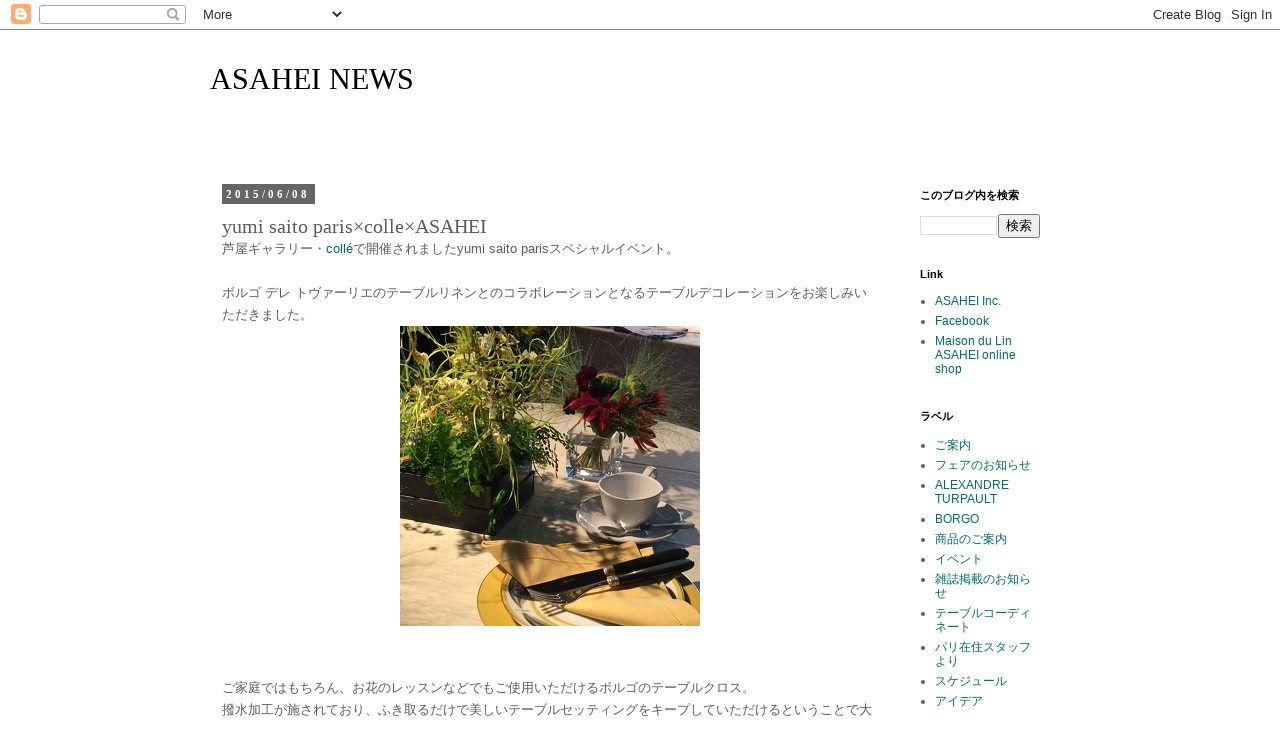

--- FILE ---
content_type: text/html; charset=UTF-8
request_url: https://asaheinews.blogspot.com/2015/06/yumi-saito-pariscolleasahei.html
body_size: 14685
content:
<!DOCTYPE html>
<html class='v2' dir='ltr' xmlns='http://www.w3.org/1999/xhtml' xmlns:b='http://www.google.com/2005/gml/b' xmlns:data='http://www.google.com/2005/gml/data' xmlns:expr='http://www.google.com/2005/gml/expr'>
<head>
<link href='https://www.blogger.com/static/v1/widgets/335934321-css_bundle_v2.css' rel='stylesheet' type='text/css'/>
<meta content='width=1100' name='viewport'/>
<meta content='text/html; charset=UTF-8' http-equiv='Content-Type'/>
<meta content='blogger' name='generator'/>
<link href='https://asaheinews.blogspot.com/favicon.ico' rel='icon' type='image/x-icon'/>
<link href='http://asaheinews.blogspot.com/2015/06/yumi-saito-pariscolleasahei.html' rel='canonical'/>
<link rel="alternate" type="application/atom+xml" title="ASAHEI NEWS - Atom" href="https://asaheinews.blogspot.com/feeds/posts/default" />
<link rel="alternate" type="application/rss+xml" title="ASAHEI NEWS - RSS" href="https://asaheinews.blogspot.com/feeds/posts/default?alt=rss" />
<link rel="service.post" type="application/atom+xml" title="ASAHEI NEWS - Atom" href="https://www.blogger.com/feeds/7186489431635296635/posts/default" />

<link rel="alternate" type="application/atom+xml" title="ASAHEI NEWS - Atom" href="https://asaheinews.blogspot.com/feeds/90408737148467667/comments/default" />
<!--Can't find substitution for tag [blog.ieCssRetrofitLinks]-->
<link href='https://blogger.googleusercontent.com/img/b/R29vZ2xl/AVvXsEiZ_WZE_1iZKMnnLEURLouElUTlRp6MySYtYRNuYUJGiQrVa98nPDbaCbBtuXnksvfVkR-YQtD8BLVUHgkfRyqdAwCanYHhX_z4X5FR4FmjACiwkJ1As31b8nmPD6x5g0RG9N7YFPjXUVaP/s1600/c3.jpg' rel='image_src'/>
<meta content='http://asaheinews.blogspot.com/2015/06/yumi-saito-pariscolleasahei.html' property='og:url'/>
<meta content='yumi saito paris×colle×ASAHEI' property='og:title'/>
<meta content='芦屋ギャラリー・ collé で開催されましたyumi saito parisスペシャルイベント。   ボルゴ デレ トヴァーリエのテーブルリネンとのコラボレーションとなるテーブルデコレーションをお楽しみいただきました。      ご家庭ではもちろん、お花のレッスンなどでもご使用...' property='og:description'/>
<meta content='https://blogger.googleusercontent.com/img/b/R29vZ2xl/AVvXsEiZ_WZE_1iZKMnnLEURLouElUTlRp6MySYtYRNuYUJGiQrVa98nPDbaCbBtuXnksvfVkR-YQtD8BLVUHgkfRyqdAwCanYHhX_z4X5FR4FmjACiwkJ1As31b8nmPD6x5g0RG9N7YFPjXUVaP/w1200-h630-p-k-no-nu/c3.jpg' property='og:image'/>
<title>
ASAHEI NEWS: yumi saito paris&#215;colle&#215;ASAHEI
</title>
<style id='page-skin-1' type='text/css'><!--
/*
-----------------------------------------------
Blogger Template Style
Name:     Simple
Designer: Josh Peterson
URL:      www.noaesthetic.com
----------------------------------------------- */
/* Variable definitions
====================
<Variable name="keycolor" description="Main Color" type="color" default="#66bbdd"/>
<Group description="Page Text" selector="body">
<Variable name="body.font" description="Font" type="font"
default="normal normal 12px Arial, Tahoma, Helvetica, FreeSans, sans-serif"/>
<Variable name="body.text.color" description="Text Color" type="color" default="#222222"/>
</Group>
<Group description="Backgrounds" selector=".body-fauxcolumns-outer">
<Variable name="body.background.color" description="Outer Background" type="color" default="#66bbdd"/>
<Variable name="content.background.color" description="Main Background" type="color" default="#ffffff"/>
<Variable name="header.background.color" description="Header Background" type="color" default="transparent"/>
</Group>
<Group description="Links" selector=".main-outer">
<Variable name="link.color" description="Link Color" type="color" default="#2288bb"/>
<Variable name="link.visited.color" description="Visited Color" type="color" default="#888888"/>
<Variable name="link.hover.color" description="Hover Color" type="color" default="#33aaff"/>
</Group>
<Group description="Blog Title" selector=".header h1">
<Variable name="header.font" description="Font" type="font"
default="normal normal 60px Arial, Tahoma, Helvetica, FreeSans, sans-serif"/>
<Variable name="header.text.color" description="Title Color" type="color" default="#3399bb" />
</Group>
<Group description="Blog Description" selector=".header .description">
<Variable name="description.text.color" description="Description Color" type="color"
default="#777777" />
</Group>
<Group description="Tabs Text" selector=".tabs-inner .widget li a">
<Variable name="tabs.font" description="Font" type="font"
default="normal normal 14px Arial, Tahoma, Helvetica, FreeSans, sans-serif"/>
<Variable name="tabs.text.color" description="Text Color" type="color" default="#999999"/>
<Variable name="tabs.selected.text.color" description="Selected Color" type="color" default="#000000"/>
</Group>
<Group description="Tabs Background" selector=".tabs-outer .PageList">
<Variable name="tabs.background.color" description="Background Color" type="color" default="#f5f5f5"/>
<Variable name="tabs.selected.background.color" description="Selected Color" type="color" default="#eeeeee"/>
</Group>
<Group description="Post Title" selector="h3.post-title, .comments h4">
<Variable name="post.title.font" description="Font" type="font"
default="normal normal 22px Arial, Tahoma, Helvetica, FreeSans, sans-serif"/>
</Group>
<Group description="Date Header" selector=".date-header">
<Variable name="date.header.color" description="Text Color" type="color"
default="#5d5d5d"/>
<Variable name="date.header.background.color" description="Background Color" type="color"
default="transparent"/>
<Variable name="date.header.font" description="Text Font" type="font"
default="normal bold 11px Arial, Tahoma, Helvetica, FreeSans, sans-serif"/>
<Variable name="date.header.padding" description="Date Header Padding" type="string" default="inherit"/>
<Variable name="date.header.letterspacing" description="Date Header Letter Spacing" type="string" default="inherit"/>
<Variable name="date.header.margin" description="Date Header Margin" type="string" default="inherit"/>
</Group>
<Group description="Post Footer" selector=".post-footer">
<Variable name="post.footer.text.color" description="Text Color" type="color" default="#666666"/>
<Variable name="post.footer.background.color" description="Background Color" type="color"
default="#f9f9f9"/>
<Variable name="post.footer.border.color" description="Shadow Color" type="color" default="#eeeeee"/>
</Group>
<Group description="Gadgets" selector="h2">
<Variable name="widget.title.font" description="Title Font" type="font"
default="normal bold 11px Arial, Tahoma, Helvetica, FreeSans, sans-serif"/>
<Variable name="widget.title.text.color" description="Title Color" type="color" default="#000000"/>
<Variable name="widget.alternate.text.color" description="Alternate Color" type="color" default="#999999"/>
</Group>
<Group description="Images" selector=".main-inner">
<Variable name="image.background.color" description="Background Color" type="color" default="#ffffff"/>
<Variable name="image.border.color" description="Border Color" type="color" default="#eeeeee"/>
<Variable name="image.text.color" description="Caption Text Color" type="color" default="#5d5d5d"/>
</Group>
<Group description="Accents" selector=".content-inner">
<Variable name="body.rule.color" description="Separator Line Color" type="color" default="#eeeeee"/>
<Variable name="tabs.border.color" description="Tabs Border Color" type="color" default="transparent"/>
</Group>
<Variable name="body.background" description="Body Background" type="background"
color="#ffffff" default="$(color) none repeat scroll top left"/>
<Variable name="body.background.override" description="Body Background Override" type="string" default=""/>
<Variable name="body.background.gradient.cap" description="Body Gradient Cap" type="url"
default="url(//www.blogblog.com/1kt/simple/gradients_light.png)"/>
<Variable name="body.background.gradient.tile" description="Body Gradient Tile" type="url"
default="url(//www.blogblog.com/1kt/simple/body_gradient_tile_light.png)"/>
<Variable name="content.background.color.selector" description="Content Background Color Selector" type="string" default=".content-inner"/>
<Variable name="content.padding" description="Content Padding" type="length" default="10px" min="0" max="100px"/>
<Variable name="content.padding.horizontal" description="Content Horizontal Padding" type="length" default="10px" min="0" max="100px"/>
<Variable name="content.shadow.spread" description="Content Shadow Spread" type="length" default="40px" min="0" max="100px"/>
<Variable name="content.shadow.spread.webkit" description="Content Shadow Spread (WebKit)" type="length" default="5px" min="0" max="100px"/>
<Variable name="content.shadow.spread.ie" description="Content Shadow Spread (IE)" type="length" default="10px" min="0" max="100px"/>
<Variable name="main.border.width" description="Main Border Width" type="length" default="0" min="0" max="10px"/>
<Variable name="header.background.gradient" description="Header Gradient" type="url" default="none"/>
<Variable name="header.shadow.offset.left" description="Header Shadow Offset Left" type="length" default="-1px" min="-50px" max="50px"/>
<Variable name="header.shadow.offset.top" description="Header Shadow Offset Top" type="length" default="-1px" min="-50px" max="50px"/>
<Variable name="header.shadow.spread" description="Header Shadow Spread" type="length" default="1px" min="0" max="100px"/>
<Variable name="header.padding" description="Header Padding" type="length" default="30px" min="0" max="100px"/>
<Variable name="header.border.size" description="Header Border Size" type="length" default="1px" min="0" max="10px"/>
<Variable name="header.bottom.border.size" description="Header Bottom Border Size" type="length" default="1px" min="0" max="10px"/>
<Variable name="header.border.horizontalsize" description="Header Horizontal Border Size" type="length" default="0" min="0" max="10px"/>
<Variable name="description.text.size" description="Description Text Size" type="string" default="140%"/>
<Variable name="tabs.margin.top" description="Tabs Margin Top" type="length" default="0" min="0" max="100px"/>
<Variable name="tabs.margin.side" description="Tabs Side Margin" type="length" default="30px" min="0" max="100px"/>
<Variable name="tabs.background.gradient" description="Tabs Background Gradient" type="url"
default="url(//www.blogblog.com/1kt/simple/gradients_light.png)"/>
<Variable name="tabs.border.width" description="Tabs Border Width" type="length" default="1px" min="0" max="10px"/>
<Variable name="tabs.bevel.border.width" description="Tabs Bevel Border Width" type="length" default="1px" min="0" max="10px"/>
<Variable name="post.margin.bottom" description="Post Bottom Margin" type="length" default="25px" min="0" max="100px"/>
<Variable name="image.border.small.size" description="Image Border Small Size" type="length" default="2px" min="0" max="10px"/>
<Variable name="image.border.large.size" description="Image Border Large Size" type="length" default="5px" min="0" max="10px"/>
<Variable name="page.width.selector" description="Page Width Selector" type="string" default=".region-inner"/>
<Variable name="page.width" description="Page Width" type="string" default="auto"/>
<Variable name="main.section.margin" description="Main Section Margin" type="length" default="15px" min="0" max="100px"/>
<Variable name="main.padding" description="Main Padding" type="length" default="15px" min="0" max="100px"/>
<Variable name="main.padding.top" description="Main Padding Top" type="length" default="30px" min="0" max="100px"/>
<Variable name="main.padding.bottom" description="Main Padding Bottom" type="length" default="30px" min="0" max="100px"/>
<Variable name="paging.background"
color="#ffffff"
description="Background of blog paging area" type="background"
default="transparent none no-repeat scroll top center"/>
<Variable name="footer.bevel" description="Bevel border length of footer" type="length" default="0" min="0" max="10px"/>
<Variable name="mobile.background.overlay" description="Mobile Background Overlay" type="string"
default="transparent none repeat scroll top left"/>
<Variable name="mobile.background.size" description="Mobile Background Size" type="string" default="auto"/>
<Variable name="mobile.button.color" description="Mobile Button Color" type="color" default="#ffffff" />
<Variable name="startSide" description="Side where text starts in blog language" type="automatic" default="left"/>
<Variable name="endSide" description="Side where text ends in blog language" type="automatic" default="right"/>
*/
/* Content
----------------------------------------------- */
body {
font: normal normal 12px Arial, Tahoma, Helvetica, FreeSans, sans-serif;
color: #5d5d5d;
background: #ffffff none repeat scroll top left;
padding: 0 0 0 0;
}
html body .region-inner {
min-width: 0;
max-width: 100%;
width: auto;
}
h2 {
font-size: 22px;
}
a:link {
text-decoration:none;
color: #036c6c;
}
a:visited {
text-decoration:none;
color: #000000;
}
a:hover {
text-decoration:underline;
color: #5d5d5d;
}
.body-fauxcolumn-outer .fauxcolumn-inner {
background: transparent none repeat scroll top left;
_background-image: none;
}
.body-fauxcolumn-outer .cap-top {
position: absolute;
z-index: 1;
height: 400px;
width: 100%;
background: #ffffff none repeat scroll top left;
}
.body-fauxcolumn-outer .cap-top .cap-left {
width: 100%;
background: transparent none repeat-x scroll top left;
_background-image: none;
}
.content-outer {
-moz-box-shadow: 0 0 0 rgba(0, 0, 0, .15);
-webkit-box-shadow: 0 0 0 rgba(0, 0, 0, .15);
-goog-ms-box-shadow: 0 0 0 #333333;
box-shadow: 0 0 0 rgba(0, 0, 0, .15);
margin-bottom: 1px;
}
.content-inner {
padding: 10px 40px;
}
.content-inner {
background-color: #ffffff;
}
/* Header
----------------------------------------------- */
.header-outer {
background: transparent none repeat-x scroll 0 -400px;
_background-image: none;
}
.Header h1 {
font: normal normal 30px 'Times New Roman', Times, FreeSerif, serif;
color: #000000;
text-shadow: 0 0 0 rgba(0, 0, 0, .2);
}
.Header h1 a {
color: #000000;
}
.Header .description {
font-size: 18px;
color: #000000;
}
.header-inner .Header .titlewrapper {
padding: 22px 0;
}
.header-inner .Header .descriptionwrapper {
padding: 0 0;
}
/* Tabs
----------------------------------------------- */
.tabs-inner .section:first-child {
border-top: 0 solid #dddddd;
}
.tabs-inner .section:first-child ul {
margin-top: -1px;
border-top: 1px solid #dddddd;
border-left: 1px solid #dddddd;
border-right: 1px solid #dddddd;
}
.tabs-inner .widget ul {
background: transparent none repeat-x scroll 0 -800px;
_background-image: none;
border-bottom: 1px solid #dddddd;
margin-top: 0;
margin-left: -30px;
margin-right: -30px;
}
.tabs-inner .widget li a {
display: inline-block;
padding: .6em 1em;
font: normal normal 12px Georgia, Utopia, 'Palatino Linotype', Palatino, serif;
color: #000000;
border-left: 1px solid #ffffff;
border-right: 1px solid #dddddd;
}
.tabs-inner .widget li:first-child a {
border-left: none;
}
.tabs-inner .widget li.selected a, .tabs-inner .widget li a:hover {
color: #000000;
background-color: #eeeeee;
text-decoration: none;
}
/* Columns
----------------------------------------------- */
.main-outer {
border-top: 0 solid transparent;
}
.fauxcolumn-left-outer .fauxcolumn-inner {
border-right: 1px solid transparent;
}
.fauxcolumn-right-outer .fauxcolumn-inner {
border-left: 1px solid transparent;
}
/* Headings
----------------------------------------------- */
div.widget > h2,
div.widget h2.title {
margin: 0 0 1em 0;
font: normal bold 11px 'Trebuchet MS',Trebuchet,Verdana,sans-serif;
color: #000000;
}
/* Widgets
----------------------------------------------- */
.widget .zippy {
color: #999999;
text-shadow: 2px 2px 1px rgba(0, 0, 0, .1);
}
.widget .popular-posts ul {
list-style: none;
}
/* Posts
----------------------------------------------- */
h2.date-header {
font: normal bold 11px 'Times New Roman', Times, FreeSerif, serif;
}
.date-header span {
background-color: #666666;
color: #ffffff;
padding: 0.4em;
letter-spacing: 3px;
margin: inherit;
}
.main-inner {
padding-top: 35px;
padding-bottom: 65px;
}
.main-inner .column-center-inner {
padding: 0 0;
}
.main-inner .column-center-inner .section {
margin: 0 1em;
}
.post {
margin: 0 0 45px 0;
}
h3.post-title, .comments h4 {
font: normal normal 20px 'Times New Roman', Times, FreeSerif, serif;
margin: .75em 0 0;
}
.post-body {
font-size: 110%;
line-height: 1.4;
position: relative;
}
/*.post-body img, .post-body .tr-caption-container, .Profile img, .Image img,
.BlogList .item-thumbnail img {
padding: 2px;
background: #ffffff;
border: 1px solid #eeeeee;
-moz-box-shadow: 1px 1px 5px rgba(0, 0, 0, .1);
-webkit-box-shadow: 1px 1px 5px rgba(0, 0, 0, .1);
box-shadow: 1px 1px 5px rgba(0, 0, 0, .1);
}
.post-body img, .post-body .tr-caption-container {
padding: 5px;/*
}
.post-body .tr-caption-container {
color: #5d5d5d;
}
.post-body .tr-caption-container img {
padding: 0;
background: transparent;
border: none;
-moz-box-shadow: 0 0 0 rgba(0, 0, 0, .1);
-webkit-box-shadow: 0 0 0 rgba(0, 0, 0, .1);
box-shadow: 0 0 0 rgba(0, 0, 0, .1);
}
.post-header {
margin: 0 0 1.5em;
line-height: 1.6;
font-size: 90%;
}
.post-footer {
margin: 20px -2px 0;
padding: 5px 10px;
color: #666666;
background-color: #ffffff;
border-bottom: 1px solid #ffffff;
line-height: 1.6;
font-size: 90%;
}
#comments .comment-author {
padding-top: 1.5em;
border-top: 1px solid transparent;
background-position: 0 1.5em;
}
#comments .comment-author:first-child {
padding-top: 0;
border-top: none;
}
.avatar-image-container {
margin: .2em 0 0;
}
#comments .avatar-image-container img {
border: 1px solid #eeeeee;
}
/* Comments
----------------------------------------------- */
.comments .comments-content .icon.blog-author {
background-repeat: no-repeat;
background-image: url([data-uri]);
}
.comments .comments-content .loadmore a {
border-top: 1px solid #999999;
border-bottom: 1px solid #999999;
}
.comments .comment-thread.inline-thread {
background-color: #ffffff;
}
.comments .continue {
border-top: 2px solid #999999;
}
/* Accents
---------------------------------------------- */
.section-columns td.columns-cell {
border-left: 1px solid transparent;
}
.blog-pager {
background: transparent url(//www.blogblog.com/1kt/simple/paging_dot.png) repeat-x scroll top center;
}
.blog-pager-older-link, .home-link,
.blog-pager-newer-link {
background-color: #ffffff;
padding: 5px;
}
.footer-outer {
border-top: 1px dashed #bbbbbb;
}
/* Mobile
----------------------------------------------- */
body.mobile  {
background-size: auto;
}
.mobile .body-fauxcolumn-outer {
background: transparent none repeat scroll top left;
}
.mobile .body-fauxcolumn-outer .cap-top {
background-size: 100% auto;
}
.mobile .content-outer {
-webkit-box-shadow: 0 0 3px rgba(0, 0, 0, .15);
box-shadow: 0 0 3px rgba(0, 0, 0, .15);
}
body.mobile .AdSense {
margin: 0 -0;
}
.mobile .tabs-inner .widget ul {
margin-left: 0;
margin-right: 0;
}
.mobile .post {
margin: 0;
}
.mobile .main-inner .column-center-inner .section {
margin: 0;
}
.mobile .date-header span {
padding: 0.1em 10px;
margin: 0 -10px;
}
.mobile h3.post-title {
margin: 0;
}
.mobile .blog-pager {
background: transparent none no-repeat scroll top center;
}
.mobile .footer-outer {
border-top: none;
}
.mobile .main-inner, .mobile .footer-inner {
background-color: #ffffff;
}
.mobile-index-contents {
color: #5d5d5d;
}
.mobile-link-button {
background-color: #036c6c;
}
.mobile-link-button a:link, .mobile-link-button a:visited {
color: #ffffff;
}
.mobile .tabs-inner .section:first-child {
border-top: none;
}
.mobile .tabs-inner .PageList .widget-content {
background-color: #eeeeee;
color: #000000;
border-top: 1px solid #dddddd;
border-bottom: 1px solid #dddddd;
}
.mobile .tabs-inner .PageList .widget-content .pagelist-arrow {
border-left: 1px solid #dddddd;
}
.post-body {
line-height: 1.7;
}
.post-header {
margin top: 100px;
}
h3 {
line-height: 160%;
&#12288;}
--></style>
<style id='template-skin-1' type='text/css'><!--
body {
min-width: 940px;
}
.content-outer, .content-fauxcolumn-outer, .region-inner {
min-width: 940px;
max-width: 940px;
_width: 940px;
}
.main-inner .columns {
padding-left: 0px;
padding-right: 180px;
}
.main-inner .fauxcolumn-center-outer {
left: 0px;
right: 180px;
/* IE6 does not respect left and right together */
_width: expression(this.parentNode.offsetWidth -
parseInt("0px") -
parseInt("180px") + 'px');
}
.main-inner .fauxcolumn-left-outer {
width: 0px;
}
.main-inner .fauxcolumn-right-outer {
width: 180px;
}
.main-inner .column-left-outer {
width: 0px;
right: 100%;
margin-left: -0px;
}
.main-inner .column-right-outer {
width: 180px;
margin-right: -180px;
}
#layout {
min-width: 0;
}
#layout .content-outer {
min-width: 0;
width: 800px;
}
#layout .region-inner {
min-width: 0;
width: auto;
}
--></style>
<link href='https://www.blogger.com/dyn-css/authorization.css?targetBlogID=7186489431635296635&amp;zx=e8a738f5-d06e-41cf-9162-91aaf55ad9c3' media='none' onload='if(media!=&#39;all&#39;)media=&#39;all&#39;' rel='stylesheet'/><noscript><link href='https://www.blogger.com/dyn-css/authorization.css?targetBlogID=7186489431635296635&amp;zx=e8a738f5-d06e-41cf-9162-91aaf55ad9c3' rel='stylesheet'/></noscript>
<meta name='google-adsense-platform-account' content='ca-host-pub-1556223355139109'/>
<meta name='google-adsense-platform-domain' content='blogspot.com'/>

</head>
<body class='loading'>
<div class='navbar section' id='navbar' name='Navbar'><div class='widget Navbar' data-version='1' id='Navbar1'><script type="text/javascript">
    function setAttributeOnload(object, attribute, val) {
      if(window.addEventListener) {
        window.addEventListener('load',
          function(){ object[attribute] = val; }, false);
      } else {
        window.attachEvent('onload', function(){ object[attribute] = val; });
      }
    }
  </script>
<div id="navbar-iframe-container"></div>
<script type="text/javascript" src="https://apis.google.com/js/platform.js"></script>
<script type="text/javascript">
      gapi.load("gapi.iframes:gapi.iframes.style.bubble", function() {
        if (gapi.iframes && gapi.iframes.getContext) {
          gapi.iframes.getContext().openChild({
              url: 'https://www.blogger.com/navbar/7186489431635296635?po\x3d90408737148467667\x26origin\x3dhttps://asaheinews.blogspot.com',
              where: document.getElementById("navbar-iframe-container"),
              id: "navbar-iframe"
          });
        }
      });
    </script><script type="text/javascript">
(function() {
var script = document.createElement('script');
script.type = 'text/javascript';
script.src = '//pagead2.googlesyndication.com/pagead/js/google_top_exp.js';
var head = document.getElementsByTagName('head')[0];
if (head) {
head.appendChild(script);
}})();
</script>
</div></div>
<div class='body-fauxcolumns'>
<div class='fauxcolumn-outer body-fauxcolumn-outer'>
<div class='cap-top'>
<div class='cap-left'></div>
<div class='cap-right'></div>
</div>
<div class='fauxborder-left'>
<div class='fauxborder-right'></div>
<div class='fauxcolumn-inner'>
</div>
</div>
<div class='cap-bottom'>
<div class='cap-left'></div>
<div class='cap-right'></div>
</div>
</div>
</div>
<div class='content'>
<div class='content-fauxcolumns'>
<div class='fauxcolumn-outer content-fauxcolumn-outer'>
<div class='cap-top'>
<div class='cap-left'></div>
<div class='cap-right'></div>
</div>
<div class='fauxborder-left'>
<div class='fauxborder-right'></div>
<div class='fauxcolumn-inner'>
</div>
</div>
<div class='cap-bottom'>
<div class='cap-left'></div>
<div class='cap-right'></div>
</div>
</div>
</div>
<div class='content-outer'>
<div class='content-cap-top cap-top'>
<div class='cap-left'></div>
<div class='cap-right'></div>
</div>
<div class='fauxborder-left content-fauxborder-left'>
<div class='fauxborder-right content-fauxborder-right'></div>
<div class='content-inner'>
<header>
<div class='header-outer'>
<div class='header-cap-top cap-top'>
<div class='cap-left'></div>
<div class='cap-right'></div>
</div>
<div class='fauxborder-left header-fauxborder-left'>
<div class='fauxborder-right header-fauxborder-right'></div>
<div class='region-inner header-inner'>
<div class='header section' id='header' name='ヘッダー'><div class='widget Header' data-version='1' id='Header1'>
<div id='header-inner'>
<div class='titlewrapper'>
<h1 class='title'>
<a href='https://asaheinews.blogspot.com/'>
ASAHEI NEWS
</a>
</h1>
</div>
<div class='descriptionwrapper'>
<p class='description'>
<span>
</span>
</p>
</div>
</div>
</div></div>
</div>
</div>
<div class='header-cap-bottom cap-bottom'>
<div class='cap-left'></div>
<div class='cap-right'></div>
</div>
</div>
</header>
<div class='tabs-outer'>
<div class='tabs-cap-top cap-top'>
<div class='cap-left'></div>
<div class='cap-right'></div>
</div>
<div class='fauxborder-left tabs-fauxborder-left'>
<div class='fauxborder-right tabs-fauxborder-right'></div>
<div class='region-inner tabs-inner'>
<div class='tabs no-items section' id='crosscol' name='Cross-Column'></div>
<div class='tabs no-items section' id='crosscol-overflow' name='Cross-Column 2'></div>
</div>
</div>
<div class='tabs-cap-bottom cap-bottom'>
<div class='cap-left'></div>
<div class='cap-right'></div>
</div>
</div>
<div class='main-outer'>
<div class='main-cap-top cap-top'>
<div class='cap-left'></div>
<div class='cap-right'></div>
</div>
<div class='fauxborder-left main-fauxborder-left'>
<div class='fauxborder-right main-fauxborder-right'></div>
<div class='region-inner main-inner'>
<div class='columns fauxcolumns'>
<div class='fauxcolumn-outer fauxcolumn-center-outer'>
<div class='cap-top'>
<div class='cap-left'></div>
<div class='cap-right'></div>
</div>
<div class='fauxborder-left'>
<div class='fauxborder-right'></div>
<div class='fauxcolumn-inner'>
</div>
</div>
<div class='cap-bottom'>
<div class='cap-left'></div>
<div class='cap-right'></div>
</div>
</div>
<div class='fauxcolumn-outer fauxcolumn-left-outer'>
<div class='cap-top'>
<div class='cap-left'></div>
<div class='cap-right'></div>
</div>
<div class='fauxborder-left'>
<div class='fauxborder-right'></div>
<div class='fauxcolumn-inner'>
</div>
</div>
<div class='cap-bottom'>
<div class='cap-left'></div>
<div class='cap-right'></div>
</div>
</div>
<div class='fauxcolumn-outer fauxcolumn-right-outer'>
<div class='cap-top'>
<div class='cap-left'></div>
<div class='cap-right'></div>
</div>
<div class='fauxborder-left'>
<div class='fauxborder-right'></div>
<div class='fauxcolumn-inner'>
</div>
</div>
<div class='cap-bottom'>
<div class='cap-left'></div>
<div class='cap-right'></div>
</div>
</div>
<!-- corrects IE6 width calculation -->
<div class='columns-inner'>
<div class='column-center-outer'>
<div class='column-center-inner'>
<div class='main section' id='main' name='メイン'><div class='widget Blog' data-version='1' id='Blog1'>
<div class='blog-posts hfeed'>
<!--Can't find substitution for tag [defaultAdStart]-->

                                        <div class="date-outer">
                                      
<h2 class='date-header'>
<span>
2015/06/08
</span>
</h2>

                                        <div class="date-posts">
                                      
<div class='post-outer'>
<div class='post hentry' itemprop='blogPost' itemscope='itemscope' itemtype='http://schema.org/BlogPosting'>
<meta content='https://blogger.googleusercontent.com/img/b/R29vZ2xl/AVvXsEiZ_WZE_1iZKMnnLEURLouElUTlRp6MySYtYRNuYUJGiQrVa98nPDbaCbBtuXnksvfVkR-YQtD8BLVUHgkfRyqdAwCanYHhX_z4X5FR4FmjACiwkJ1As31b8nmPD6x5g0RG9N7YFPjXUVaP/s1600/c3.jpg' itemprop='image_url'/>
<meta content='7186489431635296635' itemprop='blogId'/>
<meta content='90408737148467667' itemprop='postId'/>
<a name='90408737148467667'></a>
<h3 class='post-title entry-title' itemprop='name'>
yumi saito paris&#215;colle&#215;ASAHEI
</h3>
<div class='post-header'>
<div class='post-header-line-1'></div>
</div>
<div class='post-body entry-content' id='post-body-90408737148467667' itemprop='description articleBody'>
芦屋ギャラリー&#12539;<a href="http://colle.me/" target="_blank">collé</a>で開催されましたyumi saito parisスペシャルイベント&#12290;<br />
<br />
ボルゴ デレ トヴァーリエのテーブルリネンとのコラボレーションとなるテーブルデコレーションをお楽しみいただきました&#12290;<br />
<div class="separator" style="clear: both; text-align: center;">
<a href="https://blogger.googleusercontent.com/img/b/R29vZ2xl/AVvXsEiZ_WZE_1iZKMnnLEURLouElUTlRp6MySYtYRNuYUJGiQrVa98nPDbaCbBtuXnksvfVkR-YQtD8BLVUHgkfRyqdAwCanYHhX_z4X5FR4FmjACiwkJ1As31b8nmPD6x5g0RG9N7YFPjXUVaP/s1600/c3.jpg" imageanchor="1" style="margin-left: 1em; margin-right: 1em;"><img border="0" src="https://blogger.googleusercontent.com/img/b/R29vZ2xl/AVvXsEiZ_WZE_1iZKMnnLEURLouElUTlRp6MySYtYRNuYUJGiQrVa98nPDbaCbBtuXnksvfVkR-YQtD8BLVUHgkfRyqdAwCanYHhX_z4X5FR4FmjACiwkJ1As31b8nmPD6x5g0RG9N7YFPjXUVaP/s1600/c3.jpg" /></a></div>
<br />
<br />
ご家庭ではもちろん&#12289;お花のレッスンなどでもご使用いただけるボルゴのテーブルクロス&#12290;<br />
撥水加工が施されており&#12289;ふき取るだけで美しいテーブルセッティングをキープしていただけるということで大変人気のアイテムです&#12290;<br />
<br />
すべてのテーブルにクロスをかけ&#12289;カラーに合わせてデコレーションしていただきました&#12290;<br />
<br />
<div class="separator" style="clear: both; text-align: center;">
<a href="https://blogger.googleusercontent.com/img/b/R29vZ2xl/AVvXsEhjAya8tj7UwM5Yt6aVm-cpdc2AHIOqVsdUv8PTvGVYWpp2CyTFImMEeDFGNIOJLwzOg81gZWaGhJ_buXFmrNyBQJFYh0gD6FjWb_9qCBGMeW6Pp6tRSQ3WDOVLNnE5Bm2HKtno9eKImmbT/s1600/c10.jpg" imageanchor="1" style="margin-left: 1em; margin-right: 1em;"><img border="0" src="https://blogger.googleusercontent.com/img/b/R29vZ2xl/AVvXsEhjAya8tj7UwM5Yt6aVm-cpdc2AHIOqVsdUv8PTvGVYWpp2CyTFImMEeDFGNIOJLwzOg81gZWaGhJ_buXFmrNyBQJFYh0gD6FjWb_9qCBGMeW6Pp6tRSQ3WDOVLNnE5Bm2HKtno9eKImmbT/s1600/c10.jpg" /></a></div>
<br />
<br />
甘すぎない大人ピンクのクロスには&#12289;バラを使ったコンポジションを&#9834;<br />
<br />
<div class="separator" style="clear: both; text-align: center;">
<a href="https://blogger.googleusercontent.com/img/b/R29vZ2xl/AVvXsEhVK36_FSh11BN3_eM2RArHaWg_ZgyP5G01fI5U2xaRaWVItRC3_b1pP-LY23A5_BNd3MwWKxlFwnaS19dYPn7-mJEmhZFWMV2tAQT3SRkYfWnMWJkJh74z2lEbw5DU6tnBq31xYtoBEInn/s1600/c4.jpg" imageanchor="1" style="margin-left: 1em; margin-right: 1em;"><img border="0" src="https://blogger.googleusercontent.com/img/b/R29vZ2xl/AVvXsEhVK36_FSh11BN3_eM2RArHaWg_ZgyP5G01fI5U2xaRaWVItRC3_b1pP-LY23A5_BNd3MwWKxlFwnaS19dYPn7-mJEmhZFWMV2tAQT3SRkYfWnMWJkJh74z2lEbw5DU6tnBq31xYtoBEInn/s1600/c4.jpg" /></a></div>
<br />
<br />
ご用意したニデルヴィレのプレートに&#12289;<a href="http://http//www.asaheishop.com/?pid=65853674" target="_blank">EME</a>のグレーのカトラリー&#12290;<br />
<br />
<div class="separator" style="clear: both; text-align: center;">
<a href="https://blogger.googleusercontent.com/img/b/R29vZ2xl/AVvXsEhLSx0cmXE_EefL7XxvdufFAoaHTVuwwVAzOPmcDgUq_nuriiUemA5pIgp6GwJZ1UhyBmTMvIeYMTZ0jGtOn3QBq9WkxW3fZRz1i38JqH1Ew1c59ujIRHpS9t7Vy7E7JuznvF-Gl6gNMIsz/s1600/c8.jpg" imageanchor="1" style="margin-left: 1em; margin-right: 1em;"><img border="0" src="https://blogger.googleusercontent.com/img/b/R29vZ2xl/AVvXsEhLSx0cmXE_EefL7XxvdufFAoaHTVuwwVAzOPmcDgUq_nuriiUemA5pIgp6GwJZ1UhyBmTMvIeYMTZ0jGtOn3QBq9WkxW3fZRz1i38JqH1Ew1c59ujIRHpS9t7Vy7E7JuznvF-Gl6gNMIsz/s1600/c8.jpg" /></a></div>
<br />
<br />
ボルゴのナプキンもグレーで合わせて&#12290;<br />
とっても素敵なコーディネートにしてくださいました&#12290;<br />
<br />
<div class="separator" style="clear: both; text-align: center;">
<a href="https://blogger.googleusercontent.com/img/b/R29vZ2xl/AVvXsEiw1gXmEOHJDu5aFmebfnr-kNkx4hATyOtRxnHhqo27SJ7cHBhP3N00MQo_ohcrG4i6jyoJgvEZooNZ3GuqwJyxng6ssHzC0_ote_F4Jxsyjzt5wPO9pVa5e2e9rwTJlsNs-6BN4rOAwgFh/s1600/c6.jpg" imageanchor="1" style="margin-left: 1em; margin-right: 1em;"><img border="0" src="https://blogger.googleusercontent.com/img/b/R29vZ2xl/AVvXsEiw1gXmEOHJDu5aFmebfnr-kNkx4hATyOtRxnHhqo27SJ7cHBhP3N00MQo_ohcrG4i6jyoJgvEZooNZ3GuqwJyxng6ssHzC0_ote_F4Jxsyjzt5wPO9pVa5e2e9rwTJlsNs-6BN4rOAwgFh/s1600/c6.jpg" /></a></div>
<br />
<br />
大きな投げ入れのデモンストレーションと&#12289;<br />
mastic(マスティック)というグレージュカラーのクロスには&#12289;<br />
いくつものミニブーケを&#12290;<br />
<br />
<div class="separator" style="clear: both; text-align: center;">
<a href="https://blogger.googleusercontent.com/img/b/R29vZ2xl/AVvXsEh6b9PtUi8Qe80oWWWElIGZM8wfS75FHo9FzjT6vM0SsBmExNY4HLH8jtdrXP3KWZuhuoRO9R3ux3d3fWEKQi3zhYr6XS60spjyTReC_7X-2UuFqWEC842NnQq_m8mWJc8qV5GUH7vuBz5Z/s1600/c12.jpg" imageanchor="1" style="margin-left: 1em; margin-right: 1em;"><img border="0" src="https://blogger.googleusercontent.com/img/b/R29vZ2xl/AVvXsEh6b9PtUi8Qe80oWWWElIGZM8wfS75FHo9FzjT6vM0SsBmExNY4HLH8jtdrXP3KWZuhuoRO9R3ux3d3fWEKQi3zhYr6XS60spjyTReC_7X-2UuFqWEC842NnQq_m8mWJc8qV5GUH7vuBz5Z/s1600/c12.jpg" /></a></div>
<br />
<br />
職人がつくり出す温かみのあるニデルヴィレの<a href="http://http//www.asaheishop.com/?pid=87330236" target="_blank">カップ</a>や&#12289;アレクサンドル チュルポーの<a href="http://http//www.asaheishop.com/?pid=87305482" target="_blank">ナプキン</a>でコーディネートされたテーブルは&#12289;先ほどとはまた違った雰囲気をお楽しみいただきました&#12290;<br />
<br />
<div class="separator" style="clear: both; text-align: center;">
<a href="https://blogger.googleusercontent.com/img/b/R29vZ2xl/AVvXsEix7ynIj-ieWR2dv_oRZKBXEA5budW3OUB10lLt3mcIjnqLAK2OEgiGKPJEDkUHMEHv5a0U8bHuFSaloLmRUymi0HFjaXwrd6SuojX3A9oH4IqPbbGenNPtzEGJVryYTHKP1KhlSLPPjNy8/s1600/c14.jpg" imageanchor="1" style="margin-left: 1em; margin-right: 1em;"><img border="0" height="258" src="https://blogger.googleusercontent.com/img/b/R29vZ2xl/AVvXsEix7ynIj-ieWR2dv_oRZKBXEA5budW3OUB10lLt3mcIjnqLAK2OEgiGKPJEDkUHMEHv5a0U8bHuFSaloLmRUymi0HFjaXwrd6SuojX3A9oH4IqPbbGenNPtzEGJVryYTHKP1KhlSLPPjNy8/s320/c14.jpg" width="320" /></a></div>
<br />
<br />
そしてデモやスライドショー後は&#12289;シェフによる美しいフードも&#9834;<br />
とっても美味しくいただきました&#8252;<br />
<br />
<br />
今回お持ちしたアイテムの中には&#12289;アレクサンドル チュルポーの<a href="http://http//www.asaheishop.com/?pid=59924770" target="_blank">テーブルランナー</a>もご覧いただきました&#12290;<br />
<div class="separator" style="clear: both; text-align: center;">
<a href="https://blogger.googleusercontent.com/img/b/R29vZ2xl/AVvXsEivEQDrwxWSrIlqqJ8uyNKrhc1BxpsJy40eEym37rRtsaMDrKais4QxI-oSiEAe4NLrTLS8Qp7bilpp8u9GNjs73Vgd4uk9kw_aiSV_J3syi94C4YZg8QtLjHUR0VAODWzEMOAvUfu01P8A/s1600/cc1.jpg" imageanchor="1" style="margin-left: 1em; margin-right: 1em;"><img border="0" src="https://blogger.googleusercontent.com/img/b/R29vZ2xl/AVvXsEivEQDrwxWSrIlqqJ8uyNKrhc1BxpsJy40eEym37rRtsaMDrKais4QxI-oSiEAe4NLrTLS8Qp7bilpp8u9GNjs73Vgd4uk9kw_aiSV_J3syi94C4YZg8QtLjHUR0VAODWzEMOAvUfu01P8A/s1600/cc1.jpg" /></a></div>
<br />
こちらやカトラリー&#12289;食器など一部<a href="http://http//www.asaheishop.com/" target="_blank">オンラインショッピング</a>でもご購入可能となります&#9834;<br />
<br />
ぜひご覧くださいませ&#12290;<br />
<br />
今日この日もパリの香りが広がる１日となりました&#12290;<br />
イベントにご参加いただいた皆さま&#12289;ありがとうございました&#12290;<br />
<br />
<br />
&lt;お問い合わせ&gt;<br />
AＳＡＨＥＩ<br />
TEL&#65306;03-3556-6539&#12288;FAX&#65306;03-3556-6512&#12288;MAIL:shop@asahei.com<br />
<br />
<br />
<br />
<br />
<br />
<br />
<br />
<div style='clear: both;'></div>
</div>
<div class='post-footer'>
<div class='post-footer-line post-footer-line-1'>
<span class='post-author vcard'>
投稿者
<span class='fn' itemprop='author' itemscope='itemscope' itemtype='http://schema.org/Person'>
<meta content='https://www.blogger.com/profile/14186722702535551098' itemprop='url'/>
<a class='g-profile' href='https://www.blogger.com/profile/14186722702535551098' rel='author' title='author profile'>
<span itemprop='name'>
ASAHEI Inc.
</span>
</a>
</span>
</span>
<span class='post-timestamp'>
</span>
<span class='post-comment-link'>
</span>
<span class='post-icons'>
<span class='item-control blog-admin pid-227737358'>
<a href='https://www.blogger.com/post-edit.g?blogID=7186489431635296635&postID=90408737148467667&from=pencil' title='投稿を編集'>
<img alt='' class='icon-action' height='18' src='//img2.blogblog.com/img/icon18_edit_allbkg.gif' width='18'/>
</a>
</span>
</span>
<div class='post-share-buttons goog-inline-block'>
<a class='goog-inline-block share-button sb-email' href='https://www.blogger.com/share-post.g?blogID=7186489431635296635&postID=90408737148467667&target=email' target='_blank' title='メールで送信'>
<span class='share-button-link-text'>
メールで送信
</span>
</a>
<a class='goog-inline-block share-button sb-blog' href='https://www.blogger.com/share-post.g?blogID=7186489431635296635&postID=90408737148467667&target=blog' onclick='window.open(this.href, "_blank", "height=270,width=475"); return false;' target='_blank' title='BlogThis!'>
<span class='share-button-link-text'>
BlogThis!
</span>
</a>
<a class='goog-inline-block share-button sb-twitter' href='https://www.blogger.com/share-post.g?blogID=7186489431635296635&postID=90408737148467667&target=twitter' target='_blank' title='X で共有'>
<span class='share-button-link-text'>
X で共有
</span>
</a>
<a class='goog-inline-block share-button sb-facebook' href='https://www.blogger.com/share-post.g?blogID=7186489431635296635&postID=90408737148467667&target=facebook' onclick='window.open(this.href, "_blank", "height=430,width=640"); return false;' target='_blank' title='Facebook で共有する'>
<span class='share-button-link-text'>
Facebook で共有する
</span>
</a>
<a class='goog-inline-block share-button sb-pinterest' href='https://www.blogger.com/share-post.g?blogID=7186489431635296635&postID=90408737148467667&target=pinterest' target='_blank' title='Pinterest に共有'>
<span class='share-button-link-text'>
Pinterest に共有
</span>
</a>
</div>
</div>
<div class='post-footer-line post-footer-line-2'>
<span class='post-labels'>
ラベル:
<a href='https://asaheinews.blogspot.com/search/label/%E3%82%A4%E3%83%99%E3%83%B3%E3%83%88' rel='tag'>
イベント
</a>
</span>
</div>
<div class='post-footer-line post-footer-line-3'>
<span class='post-location'>
</span>
</div>
</div>
</div>
<div class='comments' id='comments'>
<a name='comments'></a>
<h4>
0 件のコメント
                                      :
                                    </h4>
<div id='Blog1_comments-block-wrapper'>
<dl class='avatar-comment-indent' id='comments-block'>
</dl>
</div>
<p class='comment-footer'>
<div class='comment-form'>
<a name='comment-form'></a>
<h4 id='comment-post-message'>
コメントを投稿
</h4>
<p>
</p>
<a href='https://www.blogger.com/comment/frame/7186489431635296635?po=90408737148467667&hl=ja&saa=85391&origin=https://asaheinews.blogspot.com' id='comment-editor-src'></a>
<iframe allowtransparency='true' class='blogger-iframe-colorize blogger-comment-from-post' frameborder='0' height='410' id='comment-editor' name='comment-editor' src='' width='100%'></iframe>
<!--Can't find substitution for tag [post.friendConnectJs]-->
<script src='https://www.blogger.com/static/v1/jsbin/2830521187-comment_from_post_iframe.js' type='text/javascript'></script>
<script type='text/javascript'>
                                    BLOG_CMT_createIframe('https://www.blogger.com/rpc_relay.html');
                                  </script>
</div>
</p>
<div id='backlinks-container'>
<div id='Blog1_backlinks-container'>
</div>
</div>
</div>
</div>

                                      </div></div>
                                    
<!--Can't find substitution for tag [adEnd]-->
</div>
<div class='blog-pager' id='blog-pager'>
<span id='blog-pager-newer-link'>
<a class='blog-pager-newer-link' href='https://asaheinews.blogspot.com/2015/06/blog-post_21.html' id='Blog1_blog-pager-newer-link' title='次の投稿'>
次の投稿
</a>
</span>
<span id='blog-pager-older-link'>
<a class='blog-pager-older-link' href='https://asaheinews.blogspot.com/2015/06/yumi-saito-parististouasahei.html' id='Blog1_blog-pager-older-link' title='前の投稿'>
前の投稿
</a>
</span>
<a class='home-link' href='https://asaheinews.blogspot.com/'>
ホーム
</a>
</div>
<div class='clear'></div>
<div class='post-feeds'>
<div class='feed-links'>
登録:
<a class='feed-link' href='https://asaheinews.blogspot.com/feeds/90408737148467667/comments/default' target='_blank' type='application/atom+xml'>
コメントの投稿
                                      (
                                      Atom
                                      )
                                    </a>
</div>
</div>
</div></div>
</div>
</div>
<div class='column-left-outer'>
<div class='column-left-inner'>
<aside>
</aside>
</div>
</div>
<div class='column-right-outer'>
<div class='column-right-inner'>
<aside>
<div class='sidebar section' id='sidebar-right-1'><div class='widget BlogSearch' data-version='1' id='BlogSearch1'>
<h2 class='title'>このブログ内を検索</h2>
<div class='widget-content'>
<div id='BlogSearch1_form'>
<form action='https://asaheinews.blogspot.com/search' class='gsc-search-box'>
<table cellpadding='0' cellspacing='0' class='gsc-search-box'>
<tbody>
<tr>
<td class='gsc-input'>
<input autocomplete='off' class='gsc-input' name='q' size='10' title='search' type='text' value=''/>
</td>
<td class='gsc-search-button'>
<input class='gsc-search-button' title='search' type='submit' value='検索'/>
</td>
</tr>
</tbody>
</table>
</form>
</div>
</div>
<div class='clear'></div>
</div><div class='widget LinkList' data-version='1' id='LinkList1'>
<h2>Link</h2>
<div class='widget-content'>
<ul>
<li><a href='http://www.asahei.com'>ASAHEI Inc.</a></li>
<li><a href='https://www.facebook.com/AsaheiInc'>Facebook</a></li>
<li><a href='http://www.asaheishop.com'>Maison du Lin ASAHEI online shop</a></li>
</ul>
<div class='clear'></div>
</div>
</div><div class='widget Label' data-version='1' id='Label1'>
<h2>
ラベル
</h2>
<div class='widget-content list-label-widget-content'>
<ul>
<li>
<a dir='ltr' href='https://asaheinews.blogspot.com/search/label/%E3%81%94%E6%A1%88%E5%86%85'>
ご案内
</a>
</li>
<li>
<a dir='ltr' href='https://asaheinews.blogspot.com/search/label/%E3%83%95%E3%82%A7%E3%82%A2%E3%81%AE%E3%81%8A%E7%9F%A5%E3%82%89%E3%81%9B'>
フェアのお知らせ
</a>
</li>
<li>
<a dir='ltr' href='https://asaheinews.blogspot.com/search/label/ALEXANDRE%20TURPAULT'>
ALEXANDRE TURPAULT
</a>
</li>
<li>
<a dir='ltr' href='https://asaheinews.blogspot.com/search/label/BORGO'>
BORGO
</a>
</li>
<li>
<a dir='ltr' href='https://asaheinews.blogspot.com/search/label/%E5%95%86%E5%93%81%E3%81%AE%E3%81%94%E6%A1%88%E5%86%85'>
商品のご案内
</a>
</li>
<li>
<a dir='ltr' href='https://asaheinews.blogspot.com/search/label/%E3%82%A4%E3%83%99%E3%83%B3%E3%83%88'>
イベント
</a>
</li>
<li>
<a dir='ltr' href='https://asaheinews.blogspot.com/search/label/%E9%9B%91%E8%AA%8C%E6%8E%B2%E8%BC%89%E3%81%AE%E3%81%8A%E7%9F%A5%E3%82%89%E3%81%9B'>
雑誌掲載のお知らせ
</a>
</li>
<li>
<a dir='ltr' href='https://asaheinews.blogspot.com/search/label/%E3%83%86%E3%83%BC%E3%83%96%E3%83%AB%E3%82%B3%E3%83%BC%E3%83%87%E3%82%A3%E3%83%8D%E3%83%BC%E3%83%88'>
テーブルコーディネート
</a>
</li>
<li>
<a dir='ltr' href='https://asaheinews.blogspot.com/search/label/%E3%83%91%E3%83%AA%E5%9C%A8%E4%BD%8F%E3%82%B9%E3%82%BF%E3%83%83%E3%83%95%E3%82%88%E3%82%8A'>
パリ在住スタッフより
</a>
</li>
<li>
<a dir='ltr' href='https://asaheinews.blogspot.com/search/label/%E3%82%B9%E3%82%B1%E3%82%B8%E3%83%A5%E3%83%BC%E3%83%AB'>
スケジュール
</a>
</li>
<li>
<a dir='ltr' href='https://asaheinews.blogspot.com/search/label/%E3%82%A2%E3%82%A4%E3%83%87%E3%82%A2'>
アイデア
</a>
</li>
</ul>
<div class='clear'></div>
</div>
</div><div class='widget BlogArchive' data-version='1' id='BlogArchive1'>
<h2>
過去の記事
</h2>
<div class='widget-content'>
<div id='ArchiveList'>
<div id='BlogArchive1_ArchiveList'>
<select id='BlogArchive1_ArchiveMenu'>
<option value=''>
過去の記事
</option>
<option value='https://asaheinews.blogspot.com/2026/01/'>
1月 2026
              (
              1
              )
            </option>
<option value='https://asaheinews.blogspot.com/2025/12/'>
12月 2025
              (
              1
              )
            </option>
<option value='https://asaheinews.blogspot.com/2025/07/'>
7月 2025
              (
              1
              )
            </option>
<option value='https://asaheinews.blogspot.com/2024/09/'>
9月 2024
              (
              1
              )
            </option>
<option value='https://asaheinews.blogspot.com/2023/12/'>
12月 2023
              (
              1
              )
            </option>
<option value='https://asaheinews.blogspot.com/2023/08/'>
8月 2023
              (
              1
              )
            </option>
<option value='https://asaheinews.blogspot.com/2023/07/'>
7月 2023
              (
              1
              )
            </option>
<option value='https://asaheinews.blogspot.com/2023/04/'>
4月 2023
              (
              1
              )
            </option>
<option value='https://asaheinews.blogspot.com/2022/12/'>
12月 2022
              (
              1
              )
            </option>
<option value='https://asaheinews.blogspot.com/2022/08/'>
8月 2022
              (
              1
              )
            </option>
<option value='https://asaheinews.blogspot.com/2022/07/'>
7月 2022
              (
              1
              )
            </option>
<option value='https://asaheinews.blogspot.com/2022/04/'>
4月 2022
              (
              2
              )
            </option>
<option value='https://asaheinews.blogspot.com/2022/02/'>
2月 2022
              (
              1
              )
            </option>
<option value='https://asaheinews.blogspot.com/2021/11/'>
11月 2021
              (
              1
              )
            </option>
<option value='https://asaheinews.blogspot.com/2021/08/'>
8月 2021
              (
              1
              )
            </option>
<option value='https://asaheinews.blogspot.com/2021/07/'>
7月 2021
              (
              1
              )
            </option>
<option value='https://asaheinews.blogspot.com/2021/06/'>
6月 2021
              (
              1
              )
            </option>
<option value='https://asaheinews.blogspot.com/2021/04/'>
4月 2021
              (
              1
              )
            </option>
<option value='https://asaheinews.blogspot.com/2021/01/'>
1月 2021
              (
              1
              )
            </option>
<option value='https://asaheinews.blogspot.com/2020/12/'>
12月 2020
              (
              2
              )
            </option>
<option value='https://asaheinews.blogspot.com/2020/11/'>
11月 2020
              (
              1
              )
            </option>
<option value='https://asaheinews.blogspot.com/2020/10/'>
10月 2020
              (
              2
              )
            </option>
<option value='https://asaheinews.blogspot.com/2020/09/'>
9月 2020
              (
              2
              )
            </option>
<option value='https://asaheinews.blogspot.com/2020/08/'>
8月 2020
              (
              2
              )
            </option>
<option value='https://asaheinews.blogspot.com/2020/07/'>
7月 2020
              (
              3
              )
            </option>
<option value='https://asaheinews.blogspot.com/2020/06/'>
6月 2020
              (
              3
              )
            </option>
<option value='https://asaheinews.blogspot.com/2020/04/'>
4月 2020
              (
              3
              )
            </option>
<option value='https://asaheinews.blogspot.com/2020/03/'>
3月 2020
              (
              3
              )
            </option>
<option value='https://asaheinews.blogspot.com/2020/02/'>
2月 2020
              (
              3
              )
            </option>
<option value='https://asaheinews.blogspot.com/2020/01/'>
1月 2020
              (
              3
              )
            </option>
<option value='https://asaheinews.blogspot.com/2019/12/'>
12月 2019
              (
              6
              )
            </option>
<option value='https://asaheinews.blogspot.com/2019/10/'>
10月 2019
              (
              1
              )
            </option>
<option value='https://asaheinews.blogspot.com/2019/09/'>
9月 2019
              (
              5
              )
            </option>
<option value='https://asaheinews.blogspot.com/2019/08/'>
8月 2019
              (
              1
              )
            </option>
<option value='https://asaheinews.blogspot.com/2019/07/'>
7月 2019
              (
              4
              )
            </option>
<option value='https://asaheinews.blogspot.com/2019/06/'>
6月 2019
              (
              3
              )
            </option>
<option value='https://asaheinews.blogspot.com/2019/05/'>
5月 2019
              (
              4
              )
            </option>
<option value='https://asaheinews.blogspot.com/2019/04/'>
4月 2019
              (
              1
              )
            </option>
<option value='https://asaheinews.blogspot.com/2019/03/'>
3月 2019
              (
              5
              )
            </option>
<option value='https://asaheinews.blogspot.com/2019/02/'>
2月 2019
              (
              2
              )
            </option>
<option value='https://asaheinews.blogspot.com/2019/01/'>
1月 2019
              (
              3
              )
            </option>
<option value='https://asaheinews.blogspot.com/2018/12/'>
12月 2018
              (
              4
              )
            </option>
<option value='https://asaheinews.blogspot.com/2018/11/'>
11月 2018
              (
              15
              )
            </option>
<option value='https://asaheinews.blogspot.com/2018/10/'>
10月 2018
              (
              4
              )
            </option>
<option value='https://asaheinews.blogspot.com/2018/09/'>
9月 2018
              (
              5
              )
            </option>
<option value='https://asaheinews.blogspot.com/2018/08/'>
8月 2018
              (
              3
              )
            </option>
<option value='https://asaheinews.blogspot.com/2018/07/'>
7月 2018
              (
              4
              )
            </option>
<option value='https://asaheinews.blogspot.com/2018/06/'>
6月 2018
              (
              6
              )
            </option>
<option value='https://asaheinews.blogspot.com/2018/05/'>
5月 2018
              (
              7
              )
            </option>
<option value='https://asaheinews.blogspot.com/2018/04/'>
4月 2018
              (
              7
              )
            </option>
<option value='https://asaheinews.blogspot.com/2018/03/'>
3月 2018
              (
              6
              )
            </option>
<option value='https://asaheinews.blogspot.com/2018/02/'>
2月 2018
              (
              10
              )
            </option>
<option value='https://asaheinews.blogspot.com/2018/01/'>
1月 2018
              (
              5
              )
            </option>
<option value='https://asaheinews.blogspot.com/2017/12/'>
12月 2017
              (
              3
              )
            </option>
<option value='https://asaheinews.blogspot.com/2017/11/'>
11月 2017
              (
              9
              )
            </option>
<option value='https://asaheinews.blogspot.com/2017/10/'>
10月 2017
              (
              10
              )
            </option>
<option value='https://asaheinews.blogspot.com/2017/09/'>
9月 2017
              (
              9
              )
            </option>
<option value='https://asaheinews.blogspot.com/2017/08/'>
8月 2017
              (
              3
              )
            </option>
<option value='https://asaheinews.blogspot.com/2017/07/'>
7月 2017
              (
              3
              )
            </option>
<option value='https://asaheinews.blogspot.com/2017/06/'>
6月 2017
              (
              4
              )
            </option>
<option value='https://asaheinews.blogspot.com/2017/05/'>
5月 2017
              (
              2
              )
            </option>
<option value='https://asaheinews.blogspot.com/2017/04/'>
4月 2017
              (
              8
              )
            </option>
<option value='https://asaheinews.blogspot.com/2017/03/'>
3月 2017
              (
              13
              )
            </option>
<option value='https://asaheinews.blogspot.com/2017/02/'>
2月 2017
              (
              4
              )
            </option>
<option value='https://asaheinews.blogspot.com/2017/01/'>
1月 2017
              (
              2
              )
            </option>
<option value='https://asaheinews.blogspot.com/2016/12/'>
12月 2016
              (
              3
              )
            </option>
<option value='https://asaheinews.blogspot.com/2016/11/'>
11月 2016
              (
              1
              )
            </option>
<option value='https://asaheinews.blogspot.com/2016/10/'>
10月 2016
              (
              3
              )
            </option>
<option value='https://asaheinews.blogspot.com/2016/09/'>
9月 2016
              (
              2
              )
            </option>
<option value='https://asaheinews.blogspot.com/2016/08/'>
8月 2016
              (
              3
              )
            </option>
<option value='https://asaheinews.blogspot.com/2016/07/'>
7月 2016
              (
              2
              )
            </option>
<option value='https://asaheinews.blogspot.com/2016/06/'>
6月 2016
              (
              2
              )
            </option>
<option value='https://asaheinews.blogspot.com/2016/05/'>
5月 2016
              (
              2
              )
            </option>
<option value='https://asaheinews.blogspot.com/2016/04/'>
4月 2016
              (
              4
              )
            </option>
<option value='https://asaheinews.blogspot.com/2016/03/'>
3月 2016
              (
              6
              )
            </option>
<option value='https://asaheinews.blogspot.com/2016/02/'>
2月 2016
              (
              3
              )
            </option>
<option value='https://asaheinews.blogspot.com/2016/01/'>
1月 2016
              (
              6
              )
            </option>
<option value='https://asaheinews.blogspot.com/2015/12/'>
12月 2015
              (
              4
              )
            </option>
<option value='https://asaheinews.blogspot.com/2015/11/'>
11月 2015
              (
              2
              )
            </option>
<option value='https://asaheinews.blogspot.com/2015/10/'>
10月 2015
              (
              2
              )
            </option>
<option value='https://asaheinews.blogspot.com/2015/09/'>
9月 2015
              (
              8
              )
            </option>
<option value='https://asaheinews.blogspot.com/2015/08/'>
8月 2015
              (
              3
              )
            </option>
<option value='https://asaheinews.blogspot.com/2015/07/'>
7月 2015
              (
              3
              )
            </option>
<option value='https://asaheinews.blogspot.com/2015/06/'>
6月 2015
              (
              11
              )
            </option>
<option value='https://asaheinews.blogspot.com/2015/05/'>
5月 2015
              (
              7
              )
            </option>
<option value='https://asaheinews.blogspot.com/2015/04/'>
4月 2015
              (
              6
              )
            </option>
<option value='https://asaheinews.blogspot.com/2015/03/'>
3月 2015
              (
              9
              )
            </option>
<option value='https://asaheinews.blogspot.com/2015/02/'>
2月 2015
              (
              13
              )
            </option>
<option value='https://asaheinews.blogspot.com/2015/01/'>
1月 2015
              (
              12
              )
            </option>
<option value='https://asaheinews.blogspot.com/2014/12/'>
12月 2014
              (
              7
              )
            </option>
<option value='https://asaheinews.blogspot.com/2014/11/'>
11月 2014
              (
              8
              )
            </option>
<option value='https://asaheinews.blogspot.com/2014/10/'>
10月 2014
              (
              6
              )
            </option>
<option value='https://asaheinews.blogspot.com/2014/09/'>
9月 2014
              (
              11
              )
            </option>
<option value='https://asaheinews.blogspot.com/2014/08/'>
8月 2014
              (
              10
              )
            </option>
<option value='https://asaheinews.blogspot.com/2014/07/'>
7月 2014
              (
              8
              )
            </option>
<option value='https://asaheinews.blogspot.com/2014/06/'>
6月 2014
              (
              6
              )
            </option>
<option value='https://asaheinews.blogspot.com/2014/05/'>
5月 2014
              (
              14
              )
            </option>
<option value='https://asaheinews.blogspot.com/2014/04/'>
4月 2014
              (
              12
              )
            </option>
<option value='https://asaheinews.blogspot.com/2014/03/'>
3月 2014
              (
              11
              )
            </option>
<option value='https://asaheinews.blogspot.com/2014/02/'>
2月 2014
              (
              8
              )
            </option>
<option value='https://asaheinews.blogspot.com/2014/01/'>
1月 2014
              (
              7
              )
            </option>
<option value='https://asaheinews.blogspot.com/2013/12/'>
12月 2013
              (
              8
              )
            </option>
<option value='https://asaheinews.blogspot.com/2013/11/'>
11月 2013
              (
              3
              )
            </option>
<option value='https://asaheinews.blogspot.com/2013/10/'>
10月 2013
              (
              6
              )
            </option>
<option value='https://asaheinews.blogspot.com/2013/09/'>
9月 2013
              (
              2
              )
            </option>
<option value='https://asaheinews.blogspot.com/2013/08/'>
8月 2013
              (
              1
              )
            </option>
<option value='https://asaheinews.blogspot.com/2013/07/'>
7月 2013
              (
              4
              )
            </option>
<option value='https://asaheinews.blogspot.com/2013/06/'>
6月 2013
              (
              1
              )
            </option>
<option value='https://asaheinews.blogspot.com/2013/05/'>
5月 2013
              (
              2
              )
            </option>
<option value='https://asaheinews.blogspot.com/2013/04/'>
4月 2013
              (
              4
              )
            </option>
<option value='https://asaheinews.blogspot.com/2013/03/'>
3月 2013
              (
              3
              )
            </option>
<option value='https://asaheinews.blogspot.com/2013/02/'>
2月 2013
              (
              3
              )
            </option>
<option value='https://asaheinews.blogspot.com/2013/01/'>
1月 2013
              (
              1
              )
            </option>
<option value='https://asaheinews.blogspot.com/2012/12/'>
12月 2012
              (
              4
              )
            </option>
<option value='https://asaheinews.blogspot.com/2012/11/'>
11月 2012
              (
              4
              )
            </option>
<option value='https://asaheinews.blogspot.com/2012/10/'>
10月 2012
              (
              2
              )
            </option>
<option value='https://asaheinews.blogspot.com/2012/09/'>
9月 2012
              (
              3
              )
            </option>
<option value='https://asaheinews.blogspot.com/2012/08/'>
8月 2012
              (
              6
              )
            </option>
<option value='https://asaheinews.blogspot.com/2012/07/'>
7月 2012
              (
              4
              )
            </option>
<option value='https://asaheinews.blogspot.com/2012/06/'>
6月 2012
              (
              5
              )
            </option>
<option value='https://asaheinews.blogspot.com/2012/05/'>
5月 2012
              (
              7
              )
            </option>
<option value='https://asaheinews.blogspot.com/2012/04/'>
4月 2012
              (
              6
              )
            </option>
<option value='https://asaheinews.blogspot.com/2012/03/'>
3月 2012
              (
              4
              )
            </option>
<option value='https://asaheinews.blogspot.com/2012/02/'>
2月 2012
              (
              10
              )
            </option>
<option value='https://asaheinews.blogspot.com/2012/01/'>
1月 2012
              (
              7
              )
            </option>
<option value='https://asaheinews.blogspot.com/2011/12/'>
12月 2011
              (
              12
              )
            </option>
<option value='https://asaheinews.blogspot.com/2011/11/'>
11月 2011
              (
              10
              )
            </option>
<option value='https://asaheinews.blogspot.com/2011/10/'>
10月 2011
              (
              4
              )
            </option>
<option value='https://asaheinews.blogspot.com/2011/08/'>
8月 2011
              (
              1
              )
            </option>
<option value='https://asaheinews.blogspot.com/2011/07/'>
7月 2011
              (
              2
              )
            </option>
<option value='https://asaheinews.blogspot.com/2011/06/'>
6月 2011
              (
              1
              )
            </option>
<option value='https://asaheinews.blogspot.com/2011/04/'>
4月 2011
              (
              4
              )
            </option>
<option value='https://asaheinews.blogspot.com/2011/03/'>
3月 2011
              (
              2
              )
            </option>
<option value='https://asaheinews.blogspot.com/2011/02/'>
2月 2011
              (
              4
              )
            </option>
<option value='https://asaheinews.blogspot.com/2010/12/'>
12月 2010
              (
              1
              )
            </option>
<option value='https://asaheinews.blogspot.com/2010/10/'>
10月 2010
              (
              4
              )
            </option>
<option value='https://asaheinews.blogspot.com/2010/09/'>
9月 2010
              (
              2
              )
            </option>
<option value='https://asaheinews.blogspot.com/2010/08/'>
8月 2010
              (
              3
              )
            </option>
<option value='https://asaheinews.blogspot.com/2010/07/'>
7月 2010
              (
              5
              )
            </option>
<option value='https://asaheinews.blogspot.com/2010/06/'>
6月 2010
              (
              3
              )
            </option>
<option value='https://asaheinews.blogspot.com/2010/05/'>
5月 2010
              (
              4
              )
            </option>
<option value='https://asaheinews.blogspot.com/2010/04/'>
4月 2010
              (
              3
              )
            </option>
<option value='https://asaheinews.blogspot.com/2010/03/'>
3月 2010
              (
              6
              )
            </option>
<option value='https://asaheinews.blogspot.com/2010/02/'>
2月 2010
              (
              3
              )
            </option>
<option value='https://asaheinews.blogspot.com/2009/11/'>
11月 2009
              (
              1
              )
            </option>
<option value='https://asaheinews.blogspot.com/2009/10/'>
10月 2009
              (
              2
              )
            </option>
</select>
</div>
</div>
<div class='clear'></div>
</div>
</div></div>
</aside>
</div>
</div>
</div>
<div style='clear: both'></div>
<!-- columns -->
</div>
<!-- main -->
</div>
</div>
<div class='main-cap-bottom cap-bottom'>
<div class='cap-left'></div>
<div class='cap-right'></div>
</div>
</div>
<footer>
<div class='footer-outer'>
<div class='footer-cap-top cap-top'>
<div class='cap-left'></div>
<div class='cap-right'></div>
</div>
<div class='fauxborder-left footer-fauxborder-left'>
<div class='fauxborder-right footer-fauxborder-right'></div>
<div class='region-inner footer-inner'>
<div class='foot no-items section' id='footer-1'></div>
<table border='0' cellpadding='0' cellspacing='0' class='section-columns columns-2'>
<tbody>
<tr>
<td class='first columns-cell'>
<div class='foot no-items section' id='footer-2-1'></div>
</td>
<td class='columns-cell'>
<div class='foot no-items section' id='footer-2-2'></div>
</td>
</tr>
</tbody>
</table>
<!-- outside of the include in order to lock Attribution widget -->
<div class='foot section' id='footer-3' name='フッター'><div class='widget Attribution' data-version='1' id='Attribution1'>
<div class='widget-content' style='text-align: center;'>
Powered by <a href='https://www.blogger.com' target='_blank'>Blogger</a>.
</div>
<div class='clear'></div>
</div></div>
</div>
</div>
<div class='footer-cap-bottom cap-bottom'>
<div class='cap-left'></div>
<div class='cap-right'></div>
</div>
</div>
</footer>
<!-- content -->
</div>
</div>
<div class='content-cap-bottom cap-bottom'>
<div class='cap-left'></div>
<div class='cap-right'></div>
</div>
</div>
</div>
<script type='text/javascript'>
      window.setTimeout(function() {
        document.body.className = document.body.className.replace('loading', '');
                                                                  }, 10);
    </script>

<script type="text/javascript" src="https://www.blogger.com/static/v1/widgets/3845888474-widgets.js"></script>
<script type='text/javascript'>
window['__wavt'] = 'AOuZoY45IZvWTBKxMSexxzr0CLF6DWyY2w:1768779339998';_WidgetManager._Init('//www.blogger.com/rearrange?blogID\x3d7186489431635296635','//asaheinews.blogspot.com/2015/06/yumi-saito-pariscolleasahei.html','7186489431635296635');
_WidgetManager._SetDataContext([{'name': 'blog', 'data': {'blogId': '7186489431635296635', 'title': 'ASAHEI NEWS', 'url': 'https://asaheinews.blogspot.com/2015/06/yumi-saito-pariscolleasahei.html', 'canonicalUrl': 'http://asaheinews.blogspot.com/2015/06/yumi-saito-pariscolleasahei.html', 'homepageUrl': 'https://asaheinews.blogspot.com/', 'searchUrl': 'https://asaheinews.blogspot.com/search', 'canonicalHomepageUrl': 'http://asaheinews.blogspot.com/', 'blogspotFaviconUrl': 'https://asaheinews.blogspot.com/favicon.ico', 'bloggerUrl': 'https://www.blogger.com', 'hasCustomDomain': false, 'httpsEnabled': true, 'enabledCommentProfileImages': true, 'gPlusViewType': 'FILTERED_POSTMOD', 'adultContent': false, 'analyticsAccountNumber': '', 'encoding': 'UTF-8', 'locale': 'ja', 'localeUnderscoreDelimited': 'ja', 'languageDirection': 'ltr', 'isPrivate': false, 'isMobile': false, 'isMobileRequest': false, 'mobileClass': '', 'isPrivateBlog': false, 'isDynamicViewsAvailable': true, 'feedLinks': '\x3clink rel\x3d\x22alternate\x22 type\x3d\x22application/atom+xml\x22 title\x3d\x22ASAHEI NEWS - Atom\x22 href\x3d\x22https://asaheinews.blogspot.com/feeds/posts/default\x22 /\x3e\n\x3clink rel\x3d\x22alternate\x22 type\x3d\x22application/rss+xml\x22 title\x3d\x22ASAHEI NEWS - RSS\x22 href\x3d\x22https://asaheinews.blogspot.com/feeds/posts/default?alt\x3drss\x22 /\x3e\n\x3clink rel\x3d\x22service.post\x22 type\x3d\x22application/atom+xml\x22 title\x3d\x22ASAHEI NEWS - Atom\x22 href\x3d\x22https://www.blogger.com/feeds/7186489431635296635/posts/default\x22 /\x3e\n\n\x3clink rel\x3d\x22alternate\x22 type\x3d\x22application/atom+xml\x22 title\x3d\x22ASAHEI NEWS - Atom\x22 href\x3d\x22https://asaheinews.blogspot.com/feeds/90408737148467667/comments/default\x22 /\x3e\n', 'meTag': '', 'adsenseHostId': 'ca-host-pub-1556223355139109', 'adsenseHasAds': false, 'adsenseAutoAds': false, 'boqCommentIframeForm': true, 'loginRedirectParam': '', 'isGoogleEverywhereLinkTooltipEnabled': true, 'view': '', 'dynamicViewsCommentsSrc': '//www.blogblog.com/dynamicviews/4224c15c4e7c9321/js/comments.js', 'dynamicViewsScriptSrc': '//www.blogblog.com/dynamicviews/2dfa401275732ff9', 'plusOneApiSrc': 'https://apis.google.com/js/platform.js', 'disableGComments': true, 'interstitialAccepted': false, 'sharing': {'platforms': [{'name': '\u30ea\u30f3\u30af\u3092\u53d6\u5f97', 'key': 'link', 'shareMessage': '\u30ea\u30f3\u30af\u3092\u53d6\u5f97', 'target': ''}, {'name': 'Facebook', 'key': 'facebook', 'shareMessage': 'Facebook \u3067\u5171\u6709', 'target': 'facebook'}, {'name': 'BlogThis!', 'key': 'blogThis', 'shareMessage': 'BlogThis!', 'target': 'blog'}, {'name': '\xd7', 'key': 'twitter', 'shareMessage': '\xd7 \u3067\u5171\u6709', 'target': 'twitter'}, {'name': 'Pinterest', 'key': 'pinterest', 'shareMessage': 'Pinterest \u3067\u5171\u6709', 'target': 'pinterest'}, {'name': '\u30e1\u30fc\u30eb', 'key': 'email', 'shareMessage': '\u30e1\u30fc\u30eb', 'target': 'email'}], 'disableGooglePlus': true, 'googlePlusShareButtonWidth': 0, 'googlePlusBootstrap': '\x3cscript type\x3d\x22text/javascript\x22\x3ewindow.___gcfg \x3d {\x27lang\x27: \x27ja\x27};\x3c/script\x3e'}, 'hasCustomJumpLinkMessage': false, 'jumpLinkMessage': '\u7d9a\u304d\u3092\u8aad\u3080', 'pageType': 'item', 'postId': '90408737148467667', 'postImageThumbnailUrl': 'https://blogger.googleusercontent.com/img/b/R29vZ2xl/AVvXsEiZ_WZE_1iZKMnnLEURLouElUTlRp6MySYtYRNuYUJGiQrVa98nPDbaCbBtuXnksvfVkR-YQtD8BLVUHgkfRyqdAwCanYHhX_z4X5FR4FmjACiwkJ1As31b8nmPD6x5g0RG9N7YFPjXUVaP/s72-c/c3.jpg', 'postImageUrl': 'https://blogger.googleusercontent.com/img/b/R29vZ2xl/AVvXsEiZ_WZE_1iZKMnnLEURLouElUTlRp6MySYtYRNuYUJGiQrVa98nPDbaCbBtuXnksvfVkR-YQtD8BLVUHgkfRyqdAwCanYHhX_z4X5FR4FmjACiwkJ1As31b8nmPD6x5g0RG9N7YFPjXUVaP/s1600/c3.jpg', 'pageName': 'yumi saito paris\xd7colle\xd7ASAHEI', 'pageTitle': 'ASAHEI NEWS: yumi saito paris\xd7colle\xd7ASAHEI'}}, {'name': 'features', 'data': {}}, {'name': 'messages', 'data': {'edit': '\u7de8\u96c6', 'linkCopiedToClipboard': '\u30ea\u30f3\u30af\u3092\u30af\u30ea\u30c3\u30d7\u30dc\u30fc\u30c9\u306b\u30b3\u30d4\u30fc\u3057\u307e\u3057\u305f\u3002', 'ok': 'OK', 'postLink': '\u6295\u7a3f\u306e\u30ea\u30f3\u30af'}}, {'name': 'template', 'data': {'name': 'custom', 'localizedName': '\u30ab\u30b9\u30bf\u30e0', 'isResponsive': false, 'isAlternateRendering': false, 'isCustom': true}}, {'name': 'view', 'data': {'classic': {'name': 'classic', 'url': '?view\x3dclassic'}, 'flipcard': {'name': 'flipcard', 'url': '?view\x3dflipcard'}, 'magazine': {'name': 'magazine', 'url': '?view\x3dmagazine'}, 'mosaic': {'name': 'mosaic', 'url': '?view\x3dmosaic'}, 'sidebar': {'name': 'sidebar', 'url': '?view\x3dsidebar'}, 'snapshot': {'name': 'snapshot', 'url': '?view\x3dsnapshot'}, 'timeslide': {'name': 'timeslide', 'url': '?view\x3dtimeslide'}, 'isMobile': false, 'title': 'yumi saito paris\xd7colle\xd7ASAHEI', 'description': '\u82a6\u5c4b\u30ae\u30e3\u30e9\u30ea\u30fc\u30fb coll\xe9 \u3067\u958b\u50ac\u3055\u308c\u307e\u3057\u305fyumi saito paris\u30b9\u30da\u30b7\u30e3\u30eb\u30a4\u30d9\u30f3\u30c8\u3002   \u30dc\u30eb\u30b4 \u30c7\u30ec \u30c8\u30f4\u30a1\u30fc\u30ea\u30a8\u306e\u30c6\u30fc\u30d6\u30eb\u30ea\u30cd\u30f3\u3068\u306e\u30b3\u30e9\u30dc\u30ec\u30fc\u30b7\u30e7\u30f3\u3068\u306a\u308b\u30c6\u30fc\u30d6\u30eb\u30c7\u30b3\u30ec\u30fc\u30b7\u30e7\u30f3\u3092\u304a\u697d\u3057\u307f\u3044\u305f\u3060\u304d\u307e\u3057\u305f\u3002      \u3054\u5bb6\u5ead\u3067\u306f\u3082\u3061\u308d\u3093\u3001\u304a\u82b1\u306e\u30ec\u30c3\u30b9\u30f3\u306a\u3069\u3067\u3082\u3054\u4f7f\u7528...', 'featuredImage': 'https://blogger.googleusercontent.com/img/b/R29vZ2xl/AVvXsEiZ_WZE_1iZKMnnLEURLouElUTlRp6MySYtYRNuYUJGiQrVa98nPDbaCbBtuXnksvfVkR-YQtD8BLVUHgkfRyqdAwCanYHhX_z4X5FR4FmjACiwkJ1As31b8nmPD6x5g0RG9N7YFPjXUVaP/s1600/c3.jpg', 'url': 'https://asaheinews.blogspot.com/2015/06/yumi-saito-pariscolleasahei.html', 'type': 'item', 'isSingleItem': true, 'isMultipleItems': false, 'isError': false, 'isPage': false, 'isPost': true, 'isHomepage': false, 'isArchive': false, 'isLabelSearch': false, 'postId': 90408737148467667}}]);
_WidgetManager._RegisterWidget('_NavbarView', new _WidgetInfo('Navbar1', 'navbar', document.getElementById('Navbar1'), {}, 'displayModeFull'));
_WidgetManager._RegisterWidget('_HeaderView', new _WidgetInfo('Header1', 'header', document.getElementById('Header1'), {}, 'displayModeFull'));
_WidgetManager._RegisterWidget('_BlogView', new _WidgetInfo('Blog1', 'main', document.getElementById('Blog1'), {'cmtInteractionsEnabled': false, 'lightboxEnabled': true, 'lightboxModuleUrl': 'https://www.blogger.com/static/v1/jsbin/4268964403-lbx__ja.js', 'lightboxCssUrl': 'https://www.blogger.com/static/v1/v-css/828616780-lightbox_bundle.css'}, 'displayModeFull'));
_WidgetManager._RegisterWidget('_BlogSearchView', new _WidgetInfo('BlogSearch1', 'sidebar-right-1', document.getElementById('BlogSearch1'), {}, 'displayModeFull'));
_WidgetManager._RegisterWidget('_LinkListView', new _WidgetInfo('LinkList1', 'sidebar-right-1', document.getElementById('LinkList1'), {}, 'displayModeFull'));
_WidgetManager._RegisterWidget('_LabelView', new _WidgetInfo('Label1', 'sidebar-right-1', document.getElementById('Label1'), {}, 'displayModeFull'));
_WidgetManager._RegisterWidget('_BlogArchiveView', new _WidgetInfo('BlogArchive1', 'sidebar-right-1', document.getElementById('BlogArchive1'), {'languageDirection': 'ltr', 'loadingMessage': '\u8aad\u307f\u8fbc\u307f\u4e2d\x26hellip;'}, 'displayModeFull'));
_WidgetManager._RegisterWidget('_AttributionView', new _WidgetInfo('Attribution1', 'footer-3', document.getElementById('Attribution1'), {}, 'displayModeFull'));
</script>
</body>
</html>